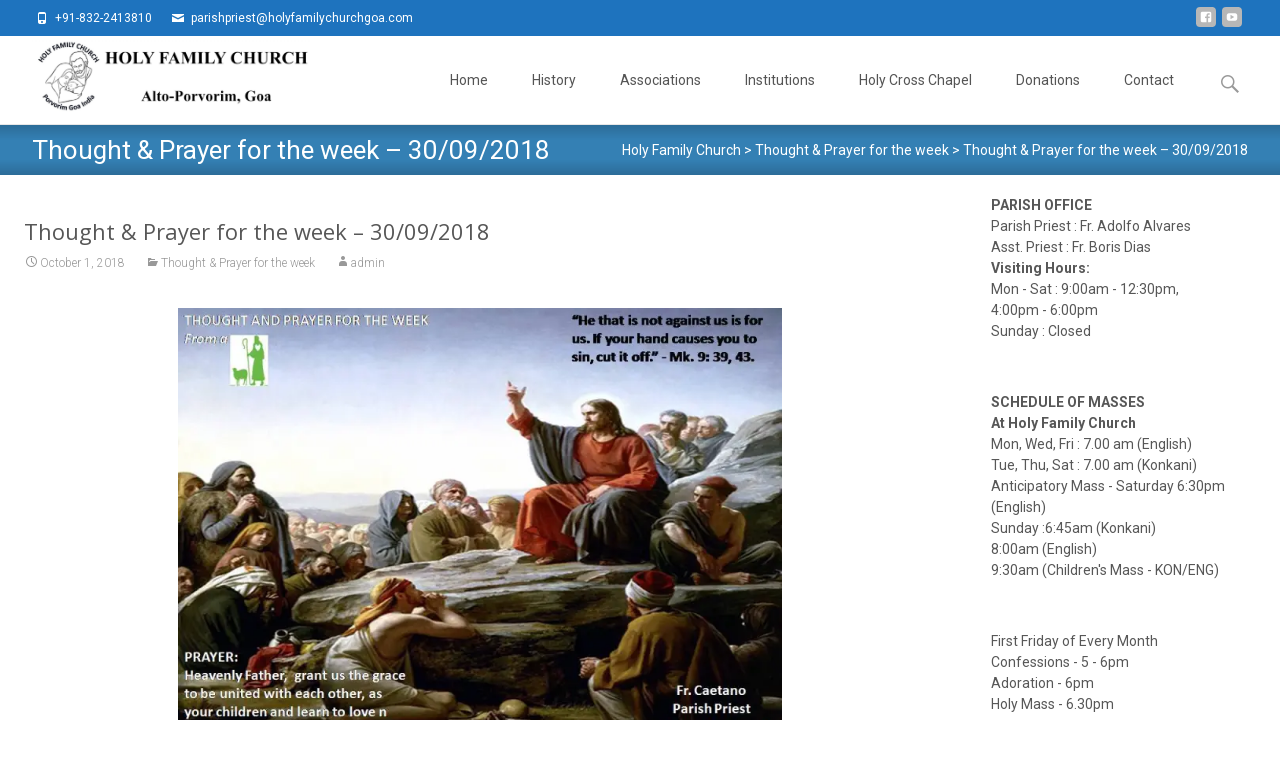

--- FILE ---
content_type: text/html; charset=UTF-8
request_url: https://www.holyfamilychurchgoa.com/thought-prayer-for-the-week-30-09-2018/
body_size: 14928
content:
<!DOCTYPE html>
<html lang="en-US">
<head>
	<meta charset="UTF-8">
	<meta name="viewport" content="width=device-width">
	 
	<link rel="profile" href="https://gmpg.org/xfn/11">
	<link rel="pingback" href="https://www.holyfamilychurchgoa.com/xmlrpc.php">
	<title>Thought &#038; Prayer for the week &#8211; 30/09/2018 &#8211; Holy Family Church</title>
<meta name='robots' content='max-image-preview:large' />
<link rel='dns-prefetch' href='//secure.gravatar.com' />
<link rel='dns-prefetch' href='//netdna.bootstrapcdn.com' />
<link rel='dns-prefetch' href='//fonts.googleapis.com' />
<link rel='dns-prefetch' href='//v0.wordpress.com' />
<link rel='dns-prefetch' href='//i0.wp.com' />
<link rel="alternate" type="application/rss+xml" title="Holy Family Church &raquo; Feed" href="https://www.holyfamilychurchgoa.com/feed/" />
<script type="text/javascript">
window._wpemojiSettings = {"baseUrl":"https:\/\/s.w.org\/images\/core\/emoji\/14.0.0\/72x72\/","ext":".png","svgUrl":"https:\/\/s.w.org\/images\/core\/emoji\/14.0.0\/svg\/","svgExt":".svg","source":{"concatemoji":"https:\/\/www.holyfamilychurchgoa.com\/wp-includes\/js\/wp-emoji-release.min.js?ver=6.1.9"}};
/*! This file is auto-generated */
!function(e,a,t){var n,r,o,i=a.createElement("canvas"),p=i.getContext&&i.getContext("2d");function s(e,t){var a=String.fromCharCode,e=(p.clearRect(0,0,i.width,i.height),p.fillText(a.apply(this,e),0,0),i.toDataURL());return p.clearRect(0,0,i.width,i.height),p.fillText(a.apply(this,t),0,0),e===i.toDataURL()}function c(e){var t=a.createElement("script");t.src=e,t.defer=t.type="text/javascript",a.getElementsByTagName("head")[0].appendChild(t)}for(o=Array("flag","emoji"),t.supports={everything:!0,everythingExceptFlag:!0},r=0;r<o.length;r++)t.supports[o[r]]=function(e){if(p&&p.fillText)switch(p.textBaseline="top",p.font="600 32px Arial",e){case"flag":return s([127987,65039,8205,9895,65039],[127987,65039,8203,9895,65039])?!1:!s([55356,56826,55356,56819],[55356,56826,8203,55356,56819])&&!s([55356,57332,56128,56423,56128,56418,56128,56421,56128,56430,56128,56423,56128,56447],[55356,57332,8203,56128,56423,8203,56128,56418,8203,56128,56421,8203,56128,56430,8203,56128,56423,8203,56128,56447]);case"emoji":return!s([129777,127995,8205,129778,127999],[129777,127995,8203,129778,127999])}return!1}(o[r]),t.supports.everything=t.supports.everything&&t.supports[o[r]],"flag"!==o[r]&&(t.supports.everythingExceptFlag=t.supports.everythingExceptFlag&&t.supports[o[r]]);t.supports.everythingExceptFlag=t.supports.everythingExceptFlag&&!t.supports.flag,t.DOMReady=!1,t.readyCallback=function(){t.DOMReady=!0},t.supports.everything||(n=function(){t.readyCallback()},a.addEventListener?(a.addEventListener("DOMContentLoaded",n,!1),e.addEventListener("load",n,!1)):(e.attachEvent("onload",n),a.attachEvent("onreadystatechange",function(){"complete"===a.readyState&&t.readyCallback()})),(e=t.source||{}).concatemoji?c(e.concatemoji):e.wpemoji&&e.twemoji&&(c(e.twemoji),c(e.wpemoji)))}(window,document,window._wpemojiSettings);
</script>
<style type="text/css">
img.wp-smiley,
img.emoji {
	display: inline !important;
	border: none !important;
	box-shadow: none !important;
	height: 1em !important;
	width: 1em !important;
	margin: 0 0.07em !important;
	vertical-align: -0.1em !important;
	background: none !important;
	padding: 0 !important;
}
</style>
	<link rel='stylesheet' id='wp-block-library-css' href='https://www.holyfamilychurchgoa.com/wp-includes/css/dist/block-library/style.min.css?ver=6.1.9' type='text/css' media='all' />
<style id='wp-block-library-inline-css' type='text/css'>
.has-text-align-justify{text-align:justify;}
</style>
<style id='wp-block-library-theme-inline-css' type='text/css'>
.wp-block-audio figcaption{color:#555;font-size:13px;text-align:center}.is-dark-theme .wp-block-audio figcaption{color:hsla(0,0%,100%,.65)}.wp-block-audio{margin:0 0 1em}.wp-block-code{border:1px solid #ccc;border-radius:4px;font-family:Menlo,Consolas,monaco,monospace;padding:.8em 1em}.wp-block-embed figcaption{color:#555;font-size:13px;text-align:center}.is-dark-theme .wp-block-embed figcaption{color:hsla(0,0%,100%,.65)}.wp-block-embed{margin:0 0 1em}.blocks-gallery-caption{color:#555;font-size:13px;text-align:center}.is-dark-theme .blocks-gallery-caption{color:hsla(0,0%,100%,.65)}.wp-block-image figcaption{color:#555;font-size:13px;text-align:center}.is-dark-theme .wp-block-image figcaption{color:hsla(0,0%,100%,.65)}.wp-block-image{margin:0 0 1em}.wp-block-pullquote{border-top:4px solid;border-bottom:4px solid;margin-bottom:1.75em;color:currentColor}.wp-block-pullquote__citation,.wp-block-pullquote cite,.wp-block-pullquote footer{color:currentColor;text-transform:uppercase;font-size:.8125em;font-style:normal}.wp-block-quote{border-left:.25em solid;margin:0 0 1.75em;padding-left:1em}.wp-block-quote cite,.wp-block-quote footer{color:currentColor;font-size:.8125em;position:relative;font-style:normal}.wp-block-quote.has-text-align-right{border-left:none;border-right:.25em solid;padding-left:0;padding-right:1em}.wp-block-quote.has-text-align-center{border:none;padding-left:0}.wp-block-quote.is-large,.wp-block-quote.is-style-large,.wp-block-quote.is-style-plain{border:none}.wp-block-search .wp-block-search__label{font-weight:700}.wp-block-search__button{border:1px solid #ccc;padding:.375em .625em}:where(.wp-block-group.has-background){padding:1.25em 2.375em}.wp-block-separator.has-css-opacity{opacity:.4}.wp-block-separator{border:none;border-bottom:2px solid;margin-left:auto;margin-right:auto}.wp-block-separator.has-alpha-channel-opacity{opacity:1}.wp-block-separator:not(.is-style-wide):not(.is-style-dots){width:100px}.wp-block-separator.has-background:not(.is-style-dots){border-bottom:none;height:1px}.wp-block-separator.has-background:not(.is-style-wide):not(.is-style-dots){height:2px}.wp-block-table{margin:"0 0 1em 0"}.wp-block-table thead{border-bottom:3px solid}.wp-block-table tfoot{border-top:3px solid}.wp-block-table td,.wp-block-table th{word-break:normal}.wp-block-table figcaption{color:#555;font-size:13px;text-align:center}.is-dark-theme .wp-block-table figcaption{color:hsla(0,0%,100%,.65)}.wp-block-video figcaption{color:#555;font-size:13px;text-align:center}.is-dark-theme .wp-block-video figcaption{color:hsla(0,0%,100%,.65)}.wp-block-video{margin:0 0 1em}.wp-block-template-part.has-background{padding:1.25em 2.375em;margin-top:0;margin-bottom:0}
</style>
<link rel='stylesheet' id='mediaelement-css' href='https://www.holyfamilychurchgoa.com/wp-includes/js/mediaelement/mediaelementplayer-legacy.min.css?ver=4.2.17' type='text/css' media='all' />
<link rel='stylesheet' id='wp-mediaelement-css' href='https://www.holyfamilychurchgoa.com/wp-includes/js/mediaelement/wp-mediaelement.min.css?ver=6.1.9' type='text/css' media='all' />
<link rel='stylesheet' id='classic-theme-styles-css' href='https://www.holyfamilychurchgoa.com/wp-includes/css/classic-themes.min.css?ver=1' type='text/css' media='all' />
<style id='global-styles-inline-css' type='text/css'>
body{--wp--preset--color--black: #000000;--wp--preset--color--cyan-bluish-gray: #abb8c3;--wp--preset--color--white: #ffffff;--wp--preset--color--pale-pink: #f78da7;--wp--preset--color--vivid-red: #cf2e2e;--wp--preset--color--luminous-vivid-orange: #ff6900;--wp--preset--color--luminous-vivid-amber: #fcb900;--wp--preset--color--light-green-cyan: #7bdcb5;--wp--preset--color--vivid-green-cyan: #00d084;--wp--preset--color--pale-cyan-blue: #8ed1fc;--wp--preset--color--vivid-cyan-blue: #0693e3;--wp--preset--color--vivid-purple: #9b51e0;--wp--preset--gradient--vivid-cyan-blue-to-vivid-purple: linear-gradient(135deg,rgba(6,147,227,1) 0%,rgb(155,81,224) 100%);--wp--preset--gradient--light-green-cyan-to-vivid-green-cyan: linear-gradient(135deg,rgb(122,220,180) 0%,rgb(0,208,130) 100%);--wp--preset--gradient--luminous-vivid-amber-to-luminous-vivid-orange: linear-gradient(135deg,rgba(252,185,0,1) 0%,rgba(255,105,0,1) 100%);--wp--preset--gradient--luminous-vivid-orange-to-vivid-red: linear-gradient(135deg,rgba(255,105,0,1) 0%,rgb(207,46,46) 100%);--wp--preset--gradient--very-light-gray-to-cyan-bluish-gray: linear-gradient(135deg,rgb(238,238,238) 0%,rgb(169,184,195) 100%);--wp--preset--gradient--cool-to-warm-spectrum: linear-gradient(135deg,rgb(74,234,220) 0%,rgb(151,120,209) 20%,rgb(207,42,186) 40%,rgb(238,44,130) 60%,rgb(251,105,98) 80%,rgb(254,248,76) 100%);--wp--preset--gradient--blush-light-purple: linear-gradient(135deg,rgb(255,206,236) 0%,rgb(152,150,240) 100%);--wp--preset--gradient--blush-bordeaux: linear-gradient(135deg,rgb(254,205,165) 0%,rgb(254,45,45) 50%,rgb(107,0,62) 100%);--wp--preset--gradient--luminous-dusk: linear-gradient(135deg,rgb(255,203,112) 0%,rgb(199,81,192) 50%,rgb(65,88,208) 100%);--wp--preset--gradient--pale-ocean: linear-gradient(135deg,rgb(255,245,203) 0%,rgb(182,227,212) 50%,rgb(51,167,181) 100%);--wp--preset--gradient--electric-grass: linear-gradient(135deg,rgb(202,248,128) 0%,rgb(113,206,126) 100%);--wp--preset--gradient--midnight: linear-gradient(135deg,rgb(2,3,129) 0%,rgb(40,116,252) 100%);--wp--preset--duotone--dark-grayscale: url('#wp-duotone-dark-grayscale');--wp--preset--duotone--grayscale: url('#wp-duotone-grayscale');--wp--preset--duotone--purple-yellow: url('#wp-duotone-purple-yellow');--wp--preset--duotone--blue-red: url('#wp-duotone-blue-red');--wp--preset--duotone--midnight: url('#wp-duotone-midnight');--wp--preset--duotone--magenta-yellow: url('#wp-duotone-magenta-yellow');--wp--preset--duotone--purple-green: url('#wp-duotone-purple-green');--wp--preset--duotone--blue-orange: url('#wp-duotone-blue-orange');--wp--preset--font-size--small: 13px;--wp--preset--font-size--medium: 20px;--wp--preset--font-size--large: 36px;--wp--preset--font-size--x-large: 42px;--wp--preset--spacing--20: 0.44rem;--wp--preset--spacing--30: 0.67rem;--wp--preset--spacing--40: 1rem;--wp--preset--spacing--50: 1.5rem;--wp--preset--spacing--60: 2.25rem;--wp--preset--spacing--70: 3.38rem;--wp--preset--spacing--80: 5.06rem;}:where(.is-layout-flex){gap: 0.5em;}body .is-layout-flow > .alignleft{float: left;margin-inline-start: 0;margin-inline-end: 2em;}body .is-layout-flow > .alignright{float: right;margin-inline-start: 2em;margin-inline-end: 0;}body .is-layout-flow > .aligncenter{margin-left: auto !important;margin-right: auto !important;}body .is-layout-constrained > .alignleft{float: left;margin-inline-start: 0;margin-inline-end: 2em;}body .is-layout-constrained > .alignright{float: right;margin-inline-start: 2em;margin-inline-end: 0;}body .is-layout-constrained > .aligncenter{margin-left: auto !important;margin-right: auto !important;}body .is-layout-constrained > :where(:not(.alignleft):not(.alignright):not(.alignfull)){max-width: var(--wp--style--global--content-size);margin-left: auto !important;margin-right: auto !important;}body .is-layout-constrained > .alignwide{max-width: var(--wp--style--global--wide-size);}body .is-layout-flex{display: flex;}body .is-layout-flex{flex-wrap: wrap;align-items: center;}body .is-layout-flex > *{margin: 0;}:where(.wp-block-columns.is-layout-flex){gap: 2em;}.has-black-color{color: var(--wp--preset--color--black) !important;}.has-cyan-bluish-gray-color{color: var(--wp--preset--color--cyan-bluish-gray) !important;}.has-white-color{color: var(--wp--preset--color--white) !important;}.has-pale-pink-color{color: var(--wp--preset--color--pale-pink) !important;}.has-vivid-red-color{color: var(--wp--preset--color--vivid-red) !important;}.has-luminous-vivid-orange-color{color: var(--wp--preset--color--luminous-vivid-orange) !important;}.has-luminous-vivid-amber-color{color: var(--wp--preset--color--luminous-vivid-amber) !important;}.has-light-green-cyan-color{color: var(--wp--preset--color--light-green-cyan) !important;}.has-vivid-green-cyan-color{color: var(--wp--preset--color--vivid-green-cyan) !important;}.has-pale-cyan-blue-color{color: var(--wp--preset--color--pale-cyan-blue) !important;}.has-vivid-cyan-blue-color{color: var(--wp--preset--color--vivid-cyan-blue) !important;}.has-vivid-purple-color{color: var(--wp--preset--color--vivid-purple) !important;}.has-black-background-color{background-color: var(--wp--preset--color--black) !important;}.has-cyan-bluish-gray-background-color{background-color: var(--wp--preset--color--cyan-bluish-gray) !important;}.has-white-background-color{background-color: var(--wp--preset--color--white) !important;}.has-pale-pink-background-color{background-color: var(--wp--preset--color--pale-pink) !important;}.has-vivid-red-background-color{background-color: var(--wp--preset--color--vivid-red) !important;}.has-luminous-vivid-orange-background-color{background-color: var(--wp--preset--color--luminous-vivid-orange) !important;}.has-luminous-vivid-amber-background-color{background-color: var(--wp--preset--color--luminous-vivid-amber) !important;}.has-light-green-cyan-background-color{background-color: var(--wp--preset--color--light-green-cyan) !important;}.has-vivid-green-cyan-background-color{background-color: var(--wp--preset--color--vivid-green-cyan) !important;}.has-pale-cyan-blue-background-color{background-color: var(--wp--preset--color--pale-cyan-blue) !important;}.has-vivid-cyan-blue-background-color{background-color: var(--wp--preset--color--vivid-cyan-blue) !important;}.has-vivid-purple-background-color{background-color: var(--wp--preset--color--vivid-purple) !important;}.has-black-border-color{border-color: var(--wp--preset--color--black) !important;}.has-cyan-bluish-gray-border-color{border-color: var(--wp--preset--color--cyan-bluish-gray) !important;}.has-white-border-color{border-color: var(--wp--preset--color--white) !important;}.has-pale-pink-border-color{border-color: var(--wp--preset--color--pale-pink) !important;}.has-vivid-red-border-color{border-color: var(--wp--preset--color--vivid-red) !important;}.has-luminous-vivid-orange-border-color{border-color: var(--wp--preset--color--luminous-vivid-orange) !important;}.has-luminous-vivid-amber-border-color{border-color: var(--wp--preset--color--luminous-vivid-amber) !important;}.has-light-green-cyan-border-color{border-color: var(--wp--preset--color--light-green-cyan) !important;}.has-vivid-green-cyan-border-color{border-color: var(--wp--preset--color--vivid-green-cyan) !important;}.has-pale-cyan-blue-border-color{border-color: var(--wp--preset--color--pale-cyan-blue) !important;}.has-vivid-cyan-blue-border-color{border-color: var(--wp--preset--color--vivid-cyan-blue) !important;}.has-vivid-purple-border-color{border-color: var(--wp--preset--color--vivid-purple) !important;}.has-vivid-cyan-blue-to-vivid-purple-gradient-background{background: var(--wp--preset--gradient--vivid-cyan-blue-to-vivid-purple) !important;}.has-light-green-cyan-to-vivid-green-cyan-gradient-background{background: var(--wp--preset--gradient--light-green-cyan-to-vivid-green-cyan) !important;}.has-luminous-vivid-amber-to-luminous-vivid-orange-gradient-background{background: var(--wp--preset--gradient--luminous-vivid-amber-to-luminous-vivid-orange) !important;}.has-luminous-vivid-orange-to-vivid-red-gradient-background{background: var(--wp--preset--gradient--luminous-vivid-orange-to-vivid-red) !important;}.has-very-light-gray-to-cyan-bluish-gray-gradient-background{background: var(--wp--preset--gradient--very-light-gray-to-cyan-bluish-gray) !important;}.has-cool-to-warm-spectrum-gradient-background{background: var(--wp--preset--gradient--cool-to-warm-spectrum) !important;}.has-blush-light-purple-gradient-background{background: var(--wp--preset--gradient--blush-light-purple) !important;}.has-blush-bordeaux-gradient-background{background: var(--wp--preset--gradient--blush-bordeaux) !important;}.has-luminous-dusk-gradient-background{background: var(--wp--preset--gradient--luminous-dusk) !important;}.has-pale-ocean-gradient-background{background: var(--wp--preset--gradient--pale-ocean) !important;}.has-electric-grass-gradient-background{background: var(--wp--preset--gradient--electric-grass) !important;}.has-midnight-gradient-background{background: var(--wp--preset--gradient--midnight) !important;}.has-small-font-size{font-size: var(--wp--preset--font-size--small) !important;}.has-medium-font-size{font-size: var(--wp--preset--font-size--medium) !important;}.has-large-font-size{font-size: var(--wp--preset--font-size--large) !important;}.has-x-large-font-size{font-size: var(--wp--preset--font-size--x-large) !important;}
.wp-block-navigation a:where(:not(.wp-element-button)){color: inherit;}
:where(.wp-block-columns.is-layout-flex){gap: 2em;}
.wp-block-pullquote{font-size: 1.5em;line-height: 1.6;}
</style>
<link rel='stylesheet' id='font-awesome-css' href='//netdna.bootstrapcdn.com/font-awesome/4.1.0/css/font-awesome.min.css?ver=4.1.0' type='text/css' media='all' />
<link rel='stylesheet' id='owl-carousel-css' href='https://www.holyfamilychurchgoa.com/wp-content/plugins/templatesnext-toolkit/css/owl.carousel.css?ver=2.2.1' type='text/css' media='all' />
<link rel='stylesheet' id='owl-carousel-transitions-css' href='https://www.holyfamilychurchgoa.com/wp-content/plugins/templatesnext-toolkit/css/owl.transitions.css?ver=1.3.2' type='text/css' media='all' />
<link rel='stylesheet' id='colorbox-css' href='https://www.holyfamilychurchgoa.com/wp-content/plugins/templatesnext-toolkit/css/colorbox.css?ver=1.5.14' type='text/css' media='all' />
<link rel='stylesheet' id='animate-css' href='https://www.holyfamilychurchgoa.com/wp-content/plugins/templatesnext-toolkit/css/animate.css?ver=3.5.1' type='text/css' media='all' />
<link rel='stylesheet' id='tx-style-css' href='https://www.holyfamilychurchgoa.com/wp-content/plugins/templatesnext-toolkit/css/tx-style.css?ver=1.01' type='text/css' media='all' />
<link rel='stylesheet' id='itransform-fonts-css' href='//fonts.googleapis.com/css?family=Open+Sans%3A300%2C400%2C700%2C300italic%2C400italic%2C700italic%7CRoboto%3A300%2C400%2C700&#038;subset=latin%2Clatin-ext' type='text/css' media='all' />
<link rel='stylesheet' id='genericons-css' href='https://www.holyfamilychurchgoa.com/wp-content/plugins/jetpack/_inc/genericons/genericons/genericons.css?ver=3.1' type='text/css' media='all' />
<link rel='stylesheet' id='side-menu-css' href='https://www.holyfamilychurchgoa.com/wp-content/themes/i-transform/css/jquery.sidr.dark.css?ver=2015-01-12' type='text/css' media='all' />
<link rel='stylesheet' id='itrans-slider-css' href='https://www.holyfamilychurchgoa.com/wp-content/themes/i-transform/css/itrans-slider.css?ver=2015-01-12' type='text/css' media='all' />
<link rel='stylesheet' id='itransform-style-css' href='https://www.holyfamilychurchgoa.com/wp-content/themes/i-transform/style.css?ver=2016-09-26' type='text/css' media='all' />
<!--[if lt IE 9]>
<link rel='stylesheet' id='itransform-ie-css' href='https://www.holyfamilychurchgoa.com/wp-content/themes/i-transform/css/ie.css?ver=2016-07-18' type='text/css' media='all' />
<![endif]-->
<link rel='stylesheet' id='itrans-extra-stylesheet-css' href='https://www.holyfamilychurchgoa.com/wp-content/themes/i-transform/css/extra-style.css?ver=2016-03-11' type='text/css' media='all' />
<!-- Inline jetpack_facebook_likebox -->
<style id='jetpack_facebook_likebox-inline-css' type='text/css'>
.widget_facebook_likebox {
	overflow: hidden;
}

</style>
<link rel='stylesheet' id='social-logos-css' href='https://www.holyfamilychurchgoa.com/wp-content/plugins/jetpack/_inc/social-logos/social-logos.min.css?ver=11.6.2' type='text/css' media='all' />
<link rel='stylesheet' id='jetpack_css-css' href='https://www.holyfamilychurchgoa.com/wp-content/plugins/jetpack/css/jetpack.css?ver=11.6.2' type='text/css' media='all' />
<!--n2css--><script type='text/javascript' id='jetpack_related-posts-js-extra'>
/* <![CDATA[ */
var related_posts_js_options = {"post_heading":"h4"};
/* ]]> */
</script>
<script type='text/javascript' src='https://www.holyfamilychurchgoa.com/wp-content/plugins/jetpack/_inc/build/related-posts/related-posts.min.js?ver=20211209' id='jetpack_related-posts-js'></script>
<script type='text/javascript' src='https://www.holyfamilychurchgoa.com/wp-includes/js/jquery/jquery.min.js?ver=3.6.1' id='jquery-core-js'></script>
<script type='text/javascript' src='https://www.holyfamilychurchgoa.com/wp-includes/js/jquery/jquery-migrate.min.js?ver=3.3.2' id='jquery-migrate-js'></script>
<link rel="https://api.w.org/" href="https://www.holyfamilychurchgoa.com/wp-json/" /><link rel="alternate" type="application/json" href="https://www.holyfamilychurchgoa.com/wp-json/wp/v2/posts/897" /><link rel="EditURI" type="application/rsd+xml" title="RSD" href="https://www.holyfamilychurchgoa.com/xmlrpc.php?rsd" />
<link rel="wlwmanifest" type="application/wlwmanifest+xml" href="https://www.holyfamilychurchgoa.com/wp-includes/wlwmanifest.xml" />
<meta name="generator" content="WordPress 6.1.9" />
<link rel="canonical" href="https://www.holyfamilychurchgoa.com/thought-prayer-for-the-week-30-09-2018/" />
<link rel='shortlink' href='https://wp.me/p6w2mR-et' />
<link rel="alternate" type="application/json+oembed" href="https://www.holyfamilychurchgoa.com/wp-json/oembed/1.0/embed?url=https%3A%2F%2Fwww.holyfamilychurchgoa.com%2Fthought-prayer-for-the-week-30-09-2018%2F" />
<link rel="alternate" type="text/xml+oembed" href="https://www.holyfamilychurchgoa.com/wp-json/oembed/1.0/embed?url=https%3A%2F%2Fwww.holyfamilychurchgoa.com%2Fthought-prayer-for-the-week-30-09-2018%2F&#038;format=xml" />
	<style>img#wpstats{display:none}</style>
		<style type="text/css" id="custom-style">
a { color: #3787be;}a:visited { color: #3787be;}input:focus, textarea:focus {border: 1px solid #3787be;}button,input[type="submit"],input[type="button"],input[type="reset"] {background: #3787be; }.nav-container .current_page_item > a > span,.nav-container .current_page_ancestor > a > span,.nav-container .current-menu-item > a span,.nav-container .current-menu-ancestor > a > span,.nav-container li a:hover span {	background-color: #3787be; /* variable color */}.nav-container li:hover > a,.nav-container li a:hover {	color: #3787be;}.nav-container .sub-menu,.nav-container .children {	border: 1px solid #e7e7e7;	border-top: 2px solid #3787be; /* variable color */}.ibanner {	background-color: #3787be;}.ibanner,.tx-folio-img .folio-links .folio-linkico, .tx-folio-img .folio-links .folio-zoomico {	background-color: #3787be;}.da-dots span.da-dots-current { background-color: #3787be;}div#ft-post div.entry-thumbnail:hover > div.comments-link { background-color: #3787be;}.entry-header h1.entry-title a:hover { color: #3787be; }.entry-header > div.entry-meta a:hover { color: #3787be; }.featured-area div.entry-summary > p > a.moretag:hover {	background-color: #3787be;}.site-content .post div.meta-img div.entry-thumbnail img {	border-top: 2px solid #3787be;}.site-content div.entry-thumbnail .stickyonimg,.site-content div.entry-thumbnail .dateonimg {	background-color: #3787be;}.site-content div.entry-nothumb .stickyonimg,.site-content div.entry-nothumb .dateonimg {	background-color: #3787be;}.entry-meta a {	color: #3787be;}.entry-content a,.comment-content a {	color: #3787be;}.format-status .entry-content .page-links a,.format-gallery .entry-content .page-links a,.format-chat .entry-content .page-links a,.format-quote .entry-content .page-links a,.page-links a {	background: #3787be;	border: 1px solid #3787be;	color: #ffffff;}.format-gallery .entry-content .page-links a:hover,.format-audio .entry-content .page-links a:hover,.format-status .entry-content .page-links a:hover,.format-video .entry-content .page-links a:hover,.format-chat .entry-content .page-links a:hover,.format-quote .entry-content .page-links a:hover,.page-links a:hover {	color: #3787be;}.iheader {background-color: #3787be;}.iheader.front { background-color: #3787be;}.navigation a { color: #3787be;}.paging-navigation div.navigation > ul > li a:hover,.paging-navigation div.navigation > ul > li.active > a {	color: #3787be;	border-color: #3787be;}.comment-author .fn,.comment-author .url,.comment-reply-link,.comment-reply-login {	color: #3787be;}.comment-body a,.comment-meta,.comment-meta a {	color: #3787be;}.widget a:hover {	color: #3787be;}.widget_calendar a:hover {	background-color: #3787be;	color: #ffffff;	}.widget_calendar td#next a:hover,.widget_calendar td#prev a:hover {	background-color: #3787be;	color: #ffffff;	}.site-footer div.widget-area .widget a:hover {	color: #3787be;}.site-main div.widget-area .widget_calendar a:hover,.site-footer div.widget-area .widget_calendar a:hover {	background-color: #3787be;	color: #ffffff;	}.da-dots > span > span {background-color: #3787be;}.widget a:visited,.entry-header h1.entry-title a:visited {	color: #474747;}.widget a:hover,.entry-header h1.entry-title a:hover {	color: #3787be;}.error404 .page-title:before,.entry-content a, .comment-content a {	color: #3787be;}.format-status {	background-color: #3787be;}.content-area .tx-service .tx-service-icon span {	color: #3787be;	border-color:  #3787be;}.content-area .tx-service:hover .tx-service-icon span {	background-color: #3787be;}.content-area .tx-service .tx-service-icon span i {	color: #3787be;	}.content-area .tx-service:hover .tx-service-icon span i {	color: #FFFFFF;	}.post .post-mainpart .entry-summary a.moretag {color: #FFFFFF; background-color: #3787be;}</style>

<!-- Jetpack Open Graph Tags -->
<meta property="og:type" content="article" />
<meta property="og:title" content="Thought &#038; Prayer for the week &#8211; 30/09/2018" />
<meta property="og:url" content="https://www.holyfamilychurchgoa.com/thought-prayer-for-the-week-30-09-2018/" />
<meta property="og:description" content="Visit the post for more." />
<meta property="article:published_time" content="2018-10-01T07:27:55+00:00" />
<meta property="article:modified_time" content="2018-10-01T07:27:55+00:00" />
<meta property="og:site_name" content="Holy Family Church" />
<meta property="og:image" content="https://www.holyfamilychurchgoa.com/wp-content/uploads/2018/10/WhatsApp-Image-2018-09-30-at-14.06.20.jpeg" />
<meta property="og:image:secure_url" content="https://i0.wp.com/www.holyfamilychurchgoa.com/wp-content/uploads/2018/10/WhatsApp-Image-2018-09-30-at-14.06.20.jpeg" />
<meta property="og:image:width" content="960" />
<meta property="og:image:height" content="720" />
<meta property="og:image:alt" content="Thought &amp; Prayer for the week" />
<meta property="og:locale" content="en_US" />
<meta name="twitter:text:title" content="Thought &#038; Prayer for the week &#8211; 30/09/2018" />
<meta name="twitter:image" content="https://www.holyfamilychurchgoa.com/wp-content/uploads/2018/10/WhatsApp-Image-2018-09-30-at-14.06.20.jpeg?w=640" />
<meta name="twitter:image:alt" content="Thought &amp; Prayer for the week" />
<meta name="twitter:card" content="summary_large_image" />
<meta name="twitter:description" content="Visit the post for more." />

<!-- End Jetpack Open Graph Tags -->
<link rel="icon" href="https://i0.wp.com/www.holyfamilychurchgoa.com/wp-content/uploads/2023/01/cropped-HFC-favicon.jpg?fit=32%2C32&#038;ssl=1" sizes="32x32" />
<link rel="icon" href="https://i0.wp.com/www.holyfamilychurchgoa.com/wp-content/uploads/2023/01/cropped-HFC-favicon.jpg?fit=192%2C192&#038;ssl=1" sizes="192x192" />
<link rel="apple-touch-icon" href="https://i0.wp.com/www.holyfamilychurchgoa.com/wp-content/uploads/2023/01/cropped-HFC-favicon.jpg?fit=180%2C180&#038;ssl=1" />
<meta name="msapplication-TileImage" content="https://i0.wp.com/www.holyfamilychurchgoa.com/wp-content/uploads/2023/01/cropped-HFC-favicon.jpg?fit=270%2C270&#038;ssl=1" />
<style type="text/css" id="wp-custom-css">.iheader{	height:50px; }
.iheader .breadcrumb{ line-height:50px;}
.titlebar h1{
	line-height: 50px; }

.utilitybar {
    background-color: #1e73be;
    color: #FFFFFF;
    border-bottom: 1px solid #1e73be;
}

.utilitybar .ubarinnerwrap .topbarico i {
    color: #FFFFFF;
}
div.topphone {color: #FFFFFF; }

i.topbarico.genericon.genericon-phone::before{color: #FFFFFF; }
i.topbarico.genericon.genericon-mail::before{color: #FFFFFF; }</style><style id="kirki-inline-styles">body{background:rgba(255,255,255, 1);background-color:rgba(255,255,255, 1);background-repeat:repeat;background-position:center center;background-attachment:scroll;-webkit-background-size:cover;-moz-background-size:cover;-ms-background-size:cover;-o-background-size:cover;background-size:cover;}.site .ibanner, .site .da-dots span.da-dots-current{background-repeat:repeat;background-position:center center;background-attachment:scroll;-webkit-background-size:cover;-moz-background-size:cover;-ms-background-size:cover;-o-background-size:cover;background-size:cover;}</style></head>

<body class="post-template-default single single-post postid-897 single-format-standard onecol-blog sidebar">
	<svg xmlns="http://www.w3.org/2000/svg" viewBox="0 0 0 0" width="0" height="0" focusable="false" role="none" style="visibility: hidden; position: absolute; left: -9999px; overflow: hidden;" ><defs><filter id="wp-duotone-dark-grayscale"><feColorMatrix color-interpolation-filters="sRGB" type="matrix" values=" .299 .587 .114 0 0 .299 .587 .114 0 0 .299 .587 .114 0 0 .299 .587 .114 0 0 " /><feComponentTransfer color-interpolation-filters="sRGB" ><feFuncR type="table" tableValues="0 0.49803921568627" /><feFuncG type="table" tableValues="0 0.49803921568627" /><feFuncB type="table" tableValues="0 0.49803921568627" /><feFuncA type="table" tableValues="1 1" /></feComponentTransfer><feComposite in2="SourceGraphic" operator="in" /></filter></defs></svg><svg xmlns="http://www.w3.org/2000/svg" viewBox="0 0 0 0" width="0" height="0" focusable="false" role="none" style="visibility: hidden; position: absolute; left: -9999px; overflow: hidden;" ><defs><filter id="wp-duotone-grayscale"><feColorMatrix color-interpolation-filters="sRGB" type="matrix" values=" .299 .587 .114 0 0 .299 .587 .114 0 0 .299 .587 .114 0 0 .299 .587 .114 0 0 " /><feComponentTransfer color-interpolation-filters="sRGB" ><feFuncR type="table" tableValues="0 1" /><feFuncG type="table" tableValues="0 1" /><feFuncB type="table" tableValues="0 1" /><feFuncA type="table" tableValues="1 1" /></feComponentTransfer><feComposite in2="SourceGraphic" operator="in" /></filter></defs></svg><svg xmlns="http://www.w3.org/2000/svg" viewBox="0 0 0 0" width="0" height="0" focusable="false" role="none" style="visibility: hidden; position: absolute; left: -9999px; overflow: hidden;" ><defs><filter id="wp-duotone-purple-yellow"><feColorMatrix color-interpolation-filters="sRGB" type="matrix" values=" .299 .587 .114 0 0 .299 .587 .114 0 0 .299 .587 .114 0 0 .299 .587 .114 0 0 " /><feComponentTransfer color-interpolation-filters="sRGB" ><feFuncR type="table" tableValues="0.54901960784314 0.98823529411765" /><feFuncG type="table" tableValues="0 1" /><feFuncB type="table" tableValues="0.71764705882353 0.25490196078431" /><feFuncA type="table" tableValues="1 1" /></feComponentTransfer><feComposite in2="SourceGraphic" operator="in" /></filter></defs></svg><svg xmlns="http://www.w3.org/2000/svg" viewBox="0 0 0 0" width="0" height="0" focusable="false" role="none" style="visibility: hidden; position: absolute; left: -9999px; overflow: hidden;" ><defs><filter id="wp-duotone-blue-red"><feColorMatrix color-interpolation-filters="sRGB" type="matrix" values=" .299 .587 .114 0 0 .299 .587 .114 0 0 .299 .587 .114 0 0 .299 .587 .114 0 0 " /><feComponentTransfer color-interpolation-filters="sRGB" ><feFuncR type="table" tableValues="0 1" /><feFuncG type="table" tableValues="0 0.27843137254902" /><feFuncB type="table" tableValues="0.5921568627451 0.27843137254902" /><feFuncA type="table" tableValues="1 1" /></feComponentTransfer><feComposite in2="SourceGraphic" operator="in" /></filter></defs></svg><svg xmlns="http://www.w3.org/2000/svg" viewBox="0 0 0 0" width="0" height="0" focusable="false" role="none" style="visibility: hidden; position: absolute; left: -9999px; overflow: hidden;" ><defs><filter id="wp-duotone-midnight"><feColorMatrix color-interpolation-filters="sRGB" type="matrix" values=" .299 .587 .114 0 0 .299 .587 .114 0 0 .299 .587 .114 0 0 .299 .587 .114 0 0 " /><feComponentTransfer color-interpolation-filters="sRGB" ><feFuncR type="table" tableValues="0 0" /><feFuncG type="table" tableValues="0 0.64705882352941" /><feFuncB type="table" tableValues="0 1" /><feFuncA type="table" tableValues="1 1" /></feComponentTransfer><feComposite in2="SourceGraphic" operator="in" /></filter></defs></svg><svg xmlns="http://www.w3.org/2000/svg" viewBox="0 0 0 0" width="0" height="0" focusable="false" role="none" style="visibility: hidden; position: absolute; left: -9999px; overflow: hidden;" ><defs><filter id="wp-duotone-magenta-yellow"><feColorMatrix color-interpolation-filters="sRGB" type="matrix" values=" .299 .587 .114 0 0 .299 .587 .114 0 0 .299 .587 .114 0 0 .299 .587 .114 0 0 " /><feComponentTransfer color-interpolation-filters="sRGB" ><feFuncR type="table" tableValues="0.78039215686275 1" /><feFuncG type="table" tableValues="0 0.94901960784314" /><feFuncB type="table" tableValues="0.35294117647059 0.47058823529412" /><feFuncA type="table" tableValues="1 1" /></feComponentTransfer><feComposite in2="SourceGraphic" operator="in" /></filter></defs></svg><svg xmlns="http://www.w3.org/2000/svg" viewBox="0 0 0 0" width="0" height="0" focusable="false" role="none" style="visibility: hidden; position: absolute; left: -9999px; overflow: hidden;" ><defs><filter id="wp-duotone-purple-green"><feColorMatrix color-interpolation-filters="sRGB" type="matrix" values=" .299 .587 .114 0 0 .299 .587 .114 0 0 .299 .587 .114 0 0 .299 .587 .114 0 0 " /><feComponentTransfer color-interpolation-filters="sRGB" ><feFuncR type="table" tableValues="0.65098039215686 0.40392156862745" /><feFuncG type="table" tableValues="0 1" /><feFuncB type="table" tableValues="0.44705882352941 0.4" /><feFuncA type="table" tableValues="1 1" /></feComponentTransfer><feComposite in2="SourceGraphic" operator="in" /></filter></defs></svg><svg xmlns="http://www.w3.org/2000/svg" viewBox="0 0 0 0" width="0" height="0" focusable="false" role="none" style="visibility: hidden; position: absolute; left: -9999px; overflow: hidden;" ><defs><filter id="wp-duotone-blue-orange"><feColorMatrix color-interpolation-filters="sRGB" type="matrix" values=" .299 .587 .114 0 0 .299 .587 .114 0 0 .299 .587 .114 0 0 .299 .587 .114 0 0 " /><feComponentTransfer color-interpolation-filters="sRGB" ><feFuncR type="table" tableValues="0.098039215686275 1" /><feFuncG type="table" tableValues="0 0.66274509803922" /><feFuncB type="table" tableValues="0.84705882352941 0.41960784313725" /><feFuncA type="table" tableValues="1 1" /></feComponentTransfer><feComposite in2="SourceGraphic" operator="in" /></filter></defs></svg>	<div id="page" class="hfeed site">
    	
            	<div id="utilitybar" class="utilitybar">
        	<div class="ubarinnerwrap">
                <div class="socialicons">
                    <ul class="social"><li><a href="https://www.facebook.com/holyfamilychurchgoa" title="facebook" target="_blank"><i class="genericon socico genericon-facebook"></i></a></li><li><a href="https://www.youtube.com/c/HolyFamilyChurchPorvorimGoa/" title="youtube" target="_blank"><i class="genericon socico genericon-youtube"></i></a></li></ul>                </div>
                                <div class="topphone">
                    <i class="topbarico genericon genericon-phone"></i>
                                            +91-832-2413810                                    </div>
                                
                                <div class="topphone">
                    <i class="topbarico genericon genericon-mail"></i>
                                            parishpriest@holyfamilychurchgoa.com                                    </div>
                                
            </div> 
        </div>
                
                <div class="headerwrap">
            <header id="masthead" class="site-header" role="banner">
         		<div class="headerinnerwrap">
					                        <a class="home-link" href="https://www.holyfamilychurchgoa.com/" title="Holy Family Church" rel="home">
                            <span><img src="https://www.holyfamilychurchgoa.com/wp-content/uploads/2023/01/HFC-site-logo1-scaled.jpg" alt="Holy Family Church" /></span>
                        </a>
                    	
        
                    <div id="navbar" class="navbar">
                        <nav id="site-navigation" class="navigation main-navigation" role="navigation">
                            <h3 class="menu-toggle">Menu</h3>
                            <a class="screen-reader-text skip-link" href="#content" title="Skip to content">Skip to content</a>
                            <div class="nav-container"><ul id="menu-main" class="nav-menu"><li id="menu-item-246" class="menu-item menu-item-type-custom menu-item-object-custom menu-item-home menu-item-246"><a href="https://www.holyfamilychurchgoa.com">Home</a></li>
<li id="menu-item-40" class="menu-item menu-item-type-post_type menu-item-object-page menu-item-40"><a href="https://www.holyfamilychurchgoa.com/history/">History</a></li>
<li id="menu-item-41" class="menu-item menu-item-type-custom menu-item-object-custom menu-item-has-children menu-item-41"><a href="#">Associations</a>
<ul class="sub-menu">
	<li id="menu-item-35" class="menu-item menu-item-type-post_type menu-item-object-page menu-item-35"><a href="https://www.holyfamilychurchgoa.com/altar-servers-association/">Altar Servers</a></li>
	<li id="menu-item-37" class="menu-item menu-item-type-post_type menu-item-object-page menu-item-37"><a href="https://www.holyfamilychurchgoa.com/catechetical-association/">Catechetical Cell</a></li>
	<li id="menu-item-31" class="menu-item menu-item-type-post_type menu-item-object-page menu-item-31"><a href="https://www.holyfamilychurchgoa.com/charismatic-prayer-group/">Charismatic Prayer Group</a></li>
	<li id="menu-item-30" class="menu-item menu-item-type-post_type menu-item-object-page menu-item-30"><a href="https://www.holyfamilychurchgoa.com/christian-family-movement/">Christian Family Movement</a></li>
	<li id="menu-item-38" class="menu-item menu-item-type-post_type menu-item-object-page menu-item-38"><a href="https://www.holyfamilychurchgoa.com/church-cofre/">Church Cofre</a></li>
	<li id="menu-item-32" class="menu-item menu-item-type-post_type menu-item-object-page menu-item-32"><a href="https://www.holyfamilychurchgoa.com/couples-for-christ/">Missionary Families of Christ</a></li>
	<li id="menu-item-33" class="menu-item menu-item-type-post_type menu-item-object-page menu-item-33"><a href="https://www.holyfamilychurchgoa.com/eucharistic-ministry/">Eucharistic Ministry</a></li>
	<li id="menu-item-65" class="menu-item menu-item-type-post_type menu-item-object-page menu-item-65"><a href="https://www.holyfamilychurchgoa.com/parish-pastoral-council/">Parish Pastoral Council</a></li>
	<li id="menu-item-36" class="menu-item menu-item-type-post_type menu-item-object-page menu-item-36"><a href="https://www.holyfamilychurchgoa.com/parish-youth/">Parish Youth</a></li>
	<li id="menu-item-34" class="menu-item menu-item-type-post_type menu-item-object-page menu-item-34"><a href="https://www.holyfamilychurchgoa.com/legion-of-mary/">Legion of Mary</a></li>
	<li id="menu-item-29" class="menu-item menu-item-type-post_type menu-item-object-page menu-item-29"><a href="https://www.holyfamilychurchgoa.com/worldwide-marriage-encounter-engaged-encounter/">Worldwide Marriage &#038; Engaged Encounter</a></li>
</ul>
</li>
<li id="menu-item-66" class="menu-item menu-item-type-custom menu-item-object-custom menu-item-has-children menu-item-66"><a href="#">Institutions</a>
<ul class="sub-menu">
	<li id="menu-item-64" class="menu-item menu-item-type-post_type menu-item-object-page menu-item-64"><a href="https://www.holyfamilychurchgoa.com/clergy-home/">Clergy Home</a></li>
	<li id="menu-item-61" class="menu-item menu-item-type-post_type menu-item-object-page menu-item-61"><a href="https://www.holyfamilychurchgoa.com/goa-domestic-migrant-workers-forum/">Goa Domestic &#038; Migrant Workers Forum</a></li>
	<li id="menu-item-60" class="menu-item menu-item-type-post_type menu-item-object-page menu-item-60"><a href="https://www.holyfamilychurchgoa.com/jmj-hospital/">JMJ Hospital</a></li>
	<li id="menu-item-63" class="menu-item menu-item-type-post_type menu-item-object-page menu-item-63"><a href="https://www.holyfamilychurchgoa.com/pilar-fathers-generalate-deepti-sadan/">Pilar Fathers Generalate – Deepti Sadan</a></li>
	<li id="menu-item-62" class="menu-item menu-item-type-post_type menu-item-object-page menu-item-62"><a href="https://www.holyfamilychurchgoa.com/the-redemptorist-fathers/">The Redemptorist Fathers</a></li>
	<li id="menu-item-59" class="menu-item menu-item-type-post_type menu-item-object-page menu-item-59"><a href="https://www.holyfamilychurchgoa.com/thomas-stephens-konknni-kendra/">Thomas Stephens Konknni Kendra</a></li>
	<li id="menu-item-58" class="menu-item menu-item-type-post_type menu-item-object-page menu-item-58"><a href="https://www.holyfamilychurchgoa.com/xavier-center-of-historical-research/">Xavier Center of Historical Research</a></li>
</ul>
</li>
<li id="menu-item-39" class="menu-item menu-item-type-post_type menu-item-object-page menu-item-39"><a href="https://www.holyfamilychurchgoa.com/holy-cross-chapel/">Holy Cross Chapel</a></li>
<li id="menu-item-378" class="menu-item menu-item-type-post_type menu-item-object-page menu-item-378"><a href="https://www.holyfamilychurchgoa.com/charities/">Donations</a></li>
<li id="menu-item-158" class="menu-item menu-item-type-post_type menu-item-object-page menu-item-158"><a href="https://www.holyfamilychurchgoa.com/contact/">Contact</a></li>
</ul></div>							
                        </nav><!-- #site-navigation -->
                        <div class="topsearch">
                            <form role="search" method="get" class="search-form" action="https://www.holyfamilychurchgoa.com/">
				<label>
					<span class="screen-reader-text">Search for:</span>
					<input type="search" class="search-field" placeholder="Search &hellip;" value="" name="s" />
				</label>
				<input type="submit" class="search-submit" value="Search" />
			</form>                        </div>
                    </div><!-- #navbar -->
                    <div class="clear"></div>
                </div>
            </header><!-- #masthead -->
        </div>
        
                <!-- #Banner -->
        	
			<div class="iheader">
				<div class="titlebar">
             
					<h1 class="entry-title">Thought &#038; Prayer for the week &#8211; 30/09/2018</h1>                    
											<div class="breadcrumb">
					<!-- Breadcrumb NavXT 7.1.0 -->
<span property="itemListElement" typeof="ListItem"><a property="item" typeof="WebPage" title="Go to Holy Family Church." href="https://www.holyfamilychurchgoa.com" class="home" ><span property="name">Holy Family Church</span></a><meta property="position" content="1"></span> &gt; <span property="itemListElement" typeof="ListItem"><a property="item" typeof="WebPage" title="Go to the Thought &amp; Prayer for the week Category archives." href="https://www.holyfamilychurchgoa.com/category/thought-prayer-for-the-week/" class="taxonomy category" ><span property="name">Thought &amp; Prayer for the week</span></a><meta property="position" content="2"></span> &gt; <span property="itemListElement" typeof="ListItem"><span property="name" class="post post-post current-item">Thought &#038; Prayer for the week &#8211; 30/09/2018</span><meta property="url" content="https://www.holyfamilychurchgoa.com/thought-prayer-for-the-week-30-09-2018/"><meta property="position" content="3"></span>						</div>
									</div>
			</div>
        	
				<div id="main" class="site-main">

	<div id="primary" class="content-area">
		<div id="content" class="site-content" role="main">

						
				
    <article id="post-897" class="post-897 post type-post status-publish format-standard hentry category-thought-prayer-for-the-week">
    
    	<div class="meta-img">
		        	<div class="entry-nothumb">
            	            </div>         
                </div>
        
        <div class="post-mainpart">    
            <header class="entry-header">
                                <h1 class="entry-title">Thought &#038; Prayer for the week &#8211; 30/09/2018</h1>
                        
                <div class="entry-meta">
                    <span class="date"><a href="https://www.holyfamilychurchgoa.com/thought-prayer-for-the-week-30-09-2018/" title="Permalink to Thought &#038; Prayer for the week &#8211; 30/09/2018" rel="bookmark"><time class="entry-date" datetime="2018-10-01T07:27:55+05:30">October 1, 2018</time></a></span><span class="categories-links"><a href="https://www.holyfamilychurchgoa.com/category/thought-prayer-for-the-week/" rel="category tag">Thought &amp; Prayer for the week</a></span><span class="author vcard"><a class="url fn n" href="https://www.holyfamilychurchgoa.com/author/admin/" title="View all posts by admin" rel="author">admin</a></span>                                    </div><!-- .entry-meta -->
            </header><!-- .entry-header -->
        
                        <div class="entry-content">
                <p><img data-attachment-id="898" data-permalink="https://www.holyfamilychurchgoa.com/thought-prayer-for-the-week-30-09-2018/whatsapp-image-2018-09-30-at-14-06-20/" data-orig-file="https://i0.wp.com/www.holyfamilychurchgoa.com/wp-content/uploads/2018/10/WhatsApp-Image-2018-09-30-at-14.06.20.jpeg?fit=960%2C720&amp;ssl=1" data-orig-size="960,720" data-comments-opened="0" data-image-meta="{&quot;aperture&quot;:&quot;0&quot;,&quot;credit&quot;:&quot;&quot;,&quot;camera&quot;:&quot;&quot;,&quot;caption&quot;:&quot;&quot;,&quot;created_timestamp&quot;:&quot;0&quot;,&quot;copyright&quot;:&quot;&quot;,&quot;focal_length&quot;:&quot;0&quot;,&quot;iso&quot;:&quot;0&quot;,&quot;shutter_speed&quot;:&quot;0&quot;,&quot;title&quot;:&quot;&quot;,&quot;orientation&quot;:&quot;0&quot;}" data-image-title="Thought &#038; Prayer for the week" data-image-description="" data-image-caption="" data-medium-file="https://i0.wp.com/www.holyfamilychurchgoa.com/wp-content/uploads/2018/10/WhatsApp-Image-2018-09-30-at-14.06.20.jpeg?fit=300%2C225&amp;ssl=1" data-large-file="https://i0.wp.com/www.holyfamilychurchgoa.com/wp-content/uploads/2018/10/WhatsApp-Image-2018-09-30-at-14.06.20.jpeg?fit=604%2C453&amp;ssl=1" decoding="async" class="aligncenter size-full wp-image-898" src="https://i0.wp.com/www.holyfamilychurchgoa.com/wp-content/uploads/2018/10/WhatsApp-Image-2018-09-30-at-14.06.20.jpeg?resize=604%2C453" alt="Thought &amp; Prayer for the week" width="604" height="453" srcset="https://i0.wp.com/www.holyfamilychurchgoa.com/wp-content/uploads/2018/10/WhatsApp-Image-2018-09-30-at-14.06.20.jpeg?w=960&amp;ssl=1 960w, https://i0.wp.com/www.holyfamilychurchgoa.com/wp-content/uploads/2018/10/WhatsApp-Image-2018-09-30-at-14.06.20.jpeg?resize=300%2C225&amp;ssl=1 300w, https://i0.wp.com/www.holyfamilychurchgoa.com/wp-content/uploads/2018/10/WhatsApp-Image-2018-09-30-at-14.06.20.jpeg?resize=768%2C576&amp;ssl=1 768w, https://i0.wp.com/www.holyfamilychurchgoa.com/wp-content/uploads/2018/10/WhatsApp-Image-2018-09-30-at-14.06.20.jpeg?resize=380%2C285&amp;ssl=1 380w, https://i0.wp.com/www.holyfamilychurchgoa.com/wp-content/uploads/2018/10/WhatsApp-Image-2018-09-30-at-14.06.20.jpeg?resize=285%2C214&amp;ssl=1 285w" sizes="(max-width: 604px) 100vw, 604px" data-recalc-dims="1" /></p>
<div class="sharedaddy sd-sharing-enabled"><div class="robots-nocontent sd-block sd-social sd-social-icon sd-sharing"><h3 class="sd-title">Share this:</h3><div class="sd-content"><ul><li class="share-twitter"><a rel="nofollow noopener noreferrer" data-shared="sharing-twitter-897" class="share-twitter sd-button share-icon no-text" href="https://www.holyfamilychurchgoa.com/thought-prayer-for-the-week-30-09-2018/?share=twitter" target="_blank" title="Click to share on Twitter" ><span></span><span class="sharing-screen-reader-text">Click to share on Twitter (Opens in new window)</span></a></li><li class="share-facebook"><a rel="nofollow noopener noreferrer" data-shared="sharing-facebook-897" class="share-facebook sd-button share-icon no-text" href="https://www.holyfamilychurchgoa.com/thought-prayer-for-the-week-30-09-2018/?share=facebook" target="_blank" title="Click to share on Facebook" ><span></span><span class="sharing-screen-reader-text">Click to share on Facebook (Opens in new window)</span></a></li><li class="share-end"></li></ul></div></div></div>
<div id='jp-relatedposts' class='jp-relatedposts' >
	<h3 class="jp-relatedposts-headline"><em>Related</em></h3>
</div>                            </div><!-- .entry-content -->
                    
            <footer class="entry-meta">
                        
                            </footer><!-- .entry-meta -->
        </div>
    </article><!-- #post -->    

        

					<nav class="navigation post-navigation" role="navigation">
		<h1 class="screen-reader-text">Post navigation</h1>
		<div class="nav-links">

			<a href="https://www.holyfamilychurchgoa.com/thought-prayer-for-the-week-23-09-2018/" rel="prev"><span class="meta-nav">&larr;</span> Thought &#038; Prayer for the week &#8211; 23/09/2018</a>			<a href="https://www.holyfamilychurchgoa.com/thought-prayer-for-the-week-07-10-2018/" rel="next">Thought &#038; Prayer for the week &#8211; 07/10/2018 <span class="meta-nav">&rarr;</span></a>
		</div><!-- .nav-links -->
	</nav><!-- .navigation -->
					
			
		</div><!-- #content -->
			<div id="tertiary" class="sidebar-container" role="complementary">
		<div class="sidebar-inner">
			<div class="widget-area">
				<aside id="block-26" class="widget widget_block widget_text">
<p><strong>PARISH OFFICE<br></strong>Parish Priest : Fr. Adolfo Alvares<br>Asst. Priest : Fr. Boris Dias<br><b>Visiting Hours: </b><br>Mon - Sat : 9:00am - 12:30pm,  <br>4:00pm - 6:00pm<br>Sunday : Closed</p>
</aside><aside id="block-29" class="widget widget_block widget_text">
<p><strong>SCHEDULE OF MASSES<br></strong><b>At Holy Family Church</b><br>Mon, Wed, Fri : 7.00 am (English)<br>Tue, Thu, Sat : 7.00 am (Konkani)<br>Anticipatory Mass - Saturday 6:30pm (English) <br>Sunday :6:45am (Konkani) <br>8:00am (English)<br>9:30am (Children's Mass - KON/ENG) </p>
</aside><aside id="block-30" class="widget widget_block widget_text">
<p>First Friday of Every Month<br>Confessions - 5 - 6pm<br>Adoration - 6pm<br>Holy Mass - 6.30pm<br><br>Blessed Sacrament Oratory: 7.00am to 8.00pm</p>
</aside><aside id="block-7" class="widget widget_block widget_text">
<p><b>At Holy Cross Chapel</b><br>Sunday Mass: 7:30am (English / Konkani)<br>Mon, Wed, Fri : 7.00 am (Konkani) <br>Tue, Thu, Sat : 7.00 am (English) </p>
</aside><aside id="facebook-likebox-2" class="widget widget_facebook_likebox">		<div id="fb-root"></div>
		<div class="fb-page" data-href="https://www.facebook.com/holyfamilychurchgoa/" data-width="340"  data-height="700" data-hide-cover="false" data-show-facepile="true" data-tabs="timeline" data-hide-cta="false" data-small-header="false">
		<div class="fb-xfbml-parse-ignore"><blockquote cite="https://www.facebook.com/holyfamilychurchgoa/"><a href="https://www.facebook.com/holyfamilychurchgoa/"></a></blockquote></div>
		</div>
		</aside>			</div><!-- .widget-area -->
		</div><!-- .sidebar-inner -->
	</div><!-- #tertiary -->
	</div><!-- #primary -->



		</div><!-- #main -->
		<footer id="colophon" class="site-footer" role="contentinfo">
        				<div id="secondary" class="sidebar-container" role="complementary">
		<div class="widget-area">
			<aside id="nav_menu-2" class="widget widget_nav_menu"><div class="menu-pre-main-container"><ul id="menu-pre-main" class="menu"><li id="menu-item-247" class="menu-item menu-item-type-taxonomy menu-item-object-category menu-item-247"><a href="https://www.holyfamilychurchgoa.com/category/appeals/">Appeals</a></li>
<li id="menu-item-155" class="menu-item menu-item-type-post_type menu-item-object-page menu-item-155"><a href="https://www.holyfamilychurchgoa.com/parish-bulletin/">Bulletin</a></li>
<li id="menu-item-210" class="menu-item menu-item-type-taxonomy menu-item-object-category menu-item-210"><a href="https://www.holyfamilychurchgoa.com/category/parish-events/">Events</a></li>
<li id="menu-item-1772" class="menu-item menu-item-type-post_type menu-item-object-page menu-item-1772"><a href="https://www.holyfamilychurchgoa.com/in-media/">In Media</a></li>
<li id="menu-item-237" class="menu-item menu-item-type-taxonomy menu-item-object-category menu-item-237"><a href="https://www.holyfamilychurchgoa.com/category/announcements/">Notices</a></li>
<li id="menu-item-273" class="menu-item menu-item-type-custom menu-item-object-custom menu-item-has-children menu-item-273"><a href="#">Sunday Readings</a>
<ul class="sub-menu">
	<li id="menu-item-271" class="menu-item menu-item-type-custom menu-item-object-custom menu-item-271"><a target="_blank" rel="noopener" href="https://www.ewtn.com/catholicism/daily-readings/2026-01-04">English</a></li>
</ul>
</li>
</ul></div></aside><aside id="block-10" class="widget widget_block widget_text">
<p><strong>PATRON FEAST</strong><br>The Feast of the Patron, the Holy Family is celebrated on the last Sunday of January each year, preceded by 9 days of Novena. A 3-day fete on the Thursday, Friday &amp; Vespers Day is organized in the Church compound mainly to promote fellowship amongst the parishioners.</p>
</aside><aside id="block-28" class="widget widget_block widget_text">
<p><strong>HOLY FAMILY CHURCH</strong><br>NH-66, Alto- Porvorim, Goa 403521<br><br>PHONE: +91-832-2413810<br>E-MAIL: parishpriest@holyfamilychurchgoa.com</p>
</aside><aside id="text-5" class="widget widget_text">			<div class="textwidget"><p><strong><a href="https://t.me/+oSqCb5B0ozkzY2Q1" target="_blank" rel="noopener">Subscribe for updates</a></strong><a href="https://t.me/holyfamilychurchgoa" target="_blank" rel="noopener"><img decoding="async" loading="lazy" class="alignleft wp-image-1421" src="https://i0.wp.com/www.holyfamilychurchgoa.com/wp-content/uploads/2021/07/1024px-Telegram_logo.svg_.png?resize=40%2C40&#038;ssl=1" alt="" width="40" height="40" data-recalc-dims="1" srcset="https://i0.wp.com/www.holyfamilychurchgoa.com/wp-content/uploads/2021/07/1024px-Telegram_logo.svg_.png?w=1024&amp;ssl=1 1024w, https://i0.wp.com/www.holyfamilychurchgoa.com/wp-content/uploads/2021/07/1024px-Telegram_logo.svg_.png?resize=300%2C300&amp;ssl=1 300w, https://i0.wp.com/www.holyfamilychurchgoa.com/wp-content/uploads/2021/07/1024px-Telegram_logo.svg_.png?resize=150%2C150&amp;ssl=1 150w, https://i0.wp.com/www.holyfamilychurchgoa.com/wp-content/uploads/2021/07/1024px-Telegram_logo.svg_.png?resize=768%2C768&amp;ssl=1 768w, https://i0.wp.com/www.holyfamilychurchgoa.com/wp-content/uploads/2021/07/1024px-Telegram_logo.svg_.png?resize=120%2C120&amp;ssl=1 120w, https://i0.wp.com/www.holyfamilychurchgoa.com/wp-content/uploads/2021/07/1024px-Telegram_logo.svg_.png?resize=105%2C105&amp;ssl=1 105w, https://i0.wp.com/www.holyfamilychurchgoa.com/wp-content/uploads/2021/07/1024px-Telegram_logo.svg_.png?resize=570%2C570&amp;ssl=1 570w, https://i0.wp.com/www.holyfamilychurchgoa.com/wp-content/uploads/2021/07/1024px-Telegram_logo.svg_.png?resize=380%2C380&amp;ssl=1 380w, https://i0.wp.com/www.holyfamilychurchgoa.com/wp-content/uploads/2021/07/1024px-Telegram_logo.svg_.png?resize=285%2C285&amp;ssl=1 285w" sizes="(max-width: 40px) 100vw, 40px" /></a></p>
</div>
		</aside>		</div><!-- .widget-area -->
	</div><!-- #secondary -->
					<div class="site-info">
                <div class="copyright">
                	Copyright &copy;  Holy Family Church                </div>            
          <!--  	<div class="credit-info">
					<a href="http://wordpress.org/" title="Semantic Personal Publishing Platform">
						Powered by WordPress                    </a>
                    , Designed and Developed by 
                    <a href="http://www.templatesnext.org/">
                   		templatesnext                    </a>
                </div> -->

			</div><!-- .site-info -->
		</footer><!-- #colophon -->
	</div><!-- #page -->

			<div id="jp-carousel-loading-overlay">
			<div id="jp-carousel-loading-wrapper">
				<span id="jp-carousel-library-loading">&nbsp;</span>
			</div>
		</div>
		<div class="jp-carousel-overlay" style="display: none;">

		<div class="jp-carousel-container">
			<!-- The Carousel Swiper -->
			<div
				class="jp-carousel-wrap swiper-container jp-carousel-swiper-container jp-carousel-transitions"
				itemscope
				itemtype="https://schema.org/ImageGallery">
				<div class="jp-carousel swiper-wrapper"></div>
				<div class="jp-swiper-button-prev swiper-button-prev">
					<svg width="25" height="24" viewBox="0 0 25 24" fill="none" xmlns="http://www.w3.org/2000/svg">
						<mask id="maskPrev" mask-type="alpha" maskUnits="userSpaceOnUse" x="8" y="6" width="9" height="12">
							<path d="M16.2072 16.59L11.6496 12L16.2072 7.41L14.8041 6L8.8335 12L14.8041 18L16.2072 16.59Z" fill="white"/>
						</mask>
						<g mask="url(#maskPrev)">
							<rect x="0.579102" width="23.8823" height="24" fill="#FFFFFF"/>
						</g>
					</svg>
				</div>
				<div class="jp-swiper-button-next swiper-button-next">
					<svg width="25" height="24" viewBox="0 0 25 24" fill="none" xmlns="http://www.w3.org/2000/svg">
						<mask id="maskNext" mask-type="alpha" maskUnits="userSpaceOnUse" x="8" y="6" width="8" height="12">
							<path d="M8.59814 16.59L13.1557 12L8.59814 7.41L10.0012 6L15.9718 12L10.0012 18L8.59814 16.59Z" fill="white"/>
						</mask>
						<g mask="url(#maskNext)">
							<rect x="0.34375" width="23.8822" height="24" fill="#FFFFFF"/>
						</g>
					</svg>
				</div>
			</div>
			<!-- The main close buton -->
			<div class="jp-carousel-close-hint">
				<svg width="25" height="24" viewBox="0 0 25 24" fill="none" xmlns="http://www.w3.org/2000/svg">
					<mask id="maskClose" mask-type="alpha" maskUnits="userSpaceOnUse" x="5" y="5" width="15" height="14">
						<path d="M19.3166 6.41L17.9135 5L12.3509 10.59L6.78834 5L5.38525 6.41L10.9478 12L5.38525 17.59L6.78834 19L12.3509 13.41L17.9135 19L19.3166 17.59L13.754 12L19.3166 6.41Z" fill="white"/>
					</mask>
					<g mask="url(#maskClose)">
						<rect x="0.409668" width="23.8823" height="24" fill="#FFFFFF"/>
					</g>
				</svg>
			</div>
			<!-- Image info, comments and meta -->
			<div class="jp-carousel-info">
				<div class="jp-carousel-info-footer">
					<div class="jp-carousel-pagination-container">
						<div class="jp-swiper-pagination swiper-pagination"></div>
						<div class="jp-carousel-pagination"></div>
					</div>
					<div class="jp-carousel-photo-title-container">
						<h2 class="jp-carousel-photo-caption"></h2>
					</div>
					<div class="jp-carousel-photo-icons-container">
						<a href="#" class="jp-carousel-icon-btn jp-carousel-icon-info" aria-label="Toggle photo metadata visibility">
							<span class="jp-carousel-icon">
								<svg width="25" height="24" viewBox="0 0 25 24" fill="none" xmlns="http://www.w3.org/2000/svg">
									<mask id="maskInfo" mask-type="alpha" maskUnits="userSpaceOnUse" x="2" y="2" width="21" height="20">
										<path fill-rule="evenodd" clip-rule="evenodd" d="M12.7537 2C7.26076 2 2.80273 6.48 2.80273 12C2.80273 17.52 7.26076 22 12.7537 22C18.2466 22 22.7046 17.52 22.7046 12C22.7046 6.48 18.2466 2 12.7537 2ZM11.7586 7V9H13.7488V7H11.7586ZM11.7586 11V17H13.7488V11H11.7586ZM4.79292 12C4.79292 16.41 8.36531 20 12.7537 20C17.142 20 20.7144 16.41 20.7144 12C20.7144 7.59 17.142 4 12.7537 4C8.36531 4 4.79292 7.59 4.79292 12Z" fill="white"/>
									</mask>
									<g mask="url(#maskInfo)">
										<rect x="0.8125" width="23.8823" height="24" fill="#FFFFFF"/>
									</g>
								</svg>
							</span>
						</a>
												<a href="#" class="jp-carousel-icon-btn jp-carousel-icon-comments" aria-label="Toggle photo comments visibility">
							<span class="jp-carousel-icon">
								<svg width="25" height="24" viewBox="0 0 25 24" fill="none" xmlns="http://www.w3.org/2000/svg">
									<mask id="maskComments" mask-type="alpha" maskUnits="userSpaceOnUse" x="2" y="2" width="21" height="20">
										<path fill-rule="evenodd" clip-rule="evenodd" d="M4.3271 2H20.2486C21.3432 2 22.2388 2.9 22.2388 4V16C22.2388 17.1 21.3432 18 20.2486 18H6.31729L2.33691 22V4C2.33691 2.9 3.2325 2 4.3271 2ZM6.31729 16H20.2486V4H4.3271V18L6.31729 16Z" fill="white"/>
									</mask>
									<g mask="url(#maskComments)">
										<rect x="0.34668" width="23.8823" height="24" fill="#FFFFFF"/>
									</g>
								</svg>

								<span class="jp-carousel-has-comments-indicator" aria-label="This image has comments."></span>
							</span>
						</a>
											</div>
				</div>
				<div class="jp-carousel-info-extra">
					<div class="jp-carousel-info-content-wrapper">
						<div class="jp-carousel-photo-title-container">
							<h2 class="jp-carousel-photo-title"></h2>
						</div>
						<div class="jp-carousel-comments-wrapper">
															<div id="jp-carousel-comments-loading">
									<span>Loading Comments...</span>
								</div>
								<div class="jp-carousel-comments"></div>
								<div id="jp-carousel-comment-form-container">
									<span id="jp-carousel-comment-form-spinner">&nbsp;</span>
									<div id="jp-carousel-comment-post-results"></div>
																														<form id="jp-carousel-comment-form">
												<label for="jp-carousel-comment-form-comment-field" class="screen-reader-text">Write a Comment...</label>
												<textarea
													name="comment"
													class="jp-carousel-comment-form-field jp-carousel-comment-form-textarea"
													id="jp-carousel-comment-form-comment-field"
													placeholder="Write a Comment..."
												></textarea>
												<div id="jp-carousel-comment-form-submit-and-info-wrapper">
													<div id="jp-carousel-comment-form-commenting-as">
																													<fieldset>
																<label for="jp-carousel-comment-form-email-field">Email (Required)</label>
																<input type="text" name="email" class="jp-carousel-comment-form-field jp-carousel-comment-form-text-field" id="jp-carousel-comment-form-email-field" />
															</fieldset>
															<fieldset>
																<label for="jp-carousel-comment-form-author-field">Name (Required)</label>
																<input type="text" name="author" class="jp-carousel-comment-form-field jp-carousel-comment-form-text-field" id="jp-carousel-comment-form-author-field" />
															</fieldset>
															<fieldset>
																<label for="jp-carousel-comment-form-url-field">Website</label>
																<input type="text" name="url" class="jp-carousel-comment-form-field jp-carousel-comment-form-text-field" id="jp-carousel-comment-form-url-field" />
															</fieldset>
																											</div>
													<input
														type="submit"
														name="submit"
														class="jp-carousel-comment-form-button"
														id="jp-carousel-comment-form-button-submit"
														value="Post Comment" />
												</div>
											</form>
																											</div>
													</div>
						<div class="jp-carousel-image-meta">
							<div class="jp-carousel-title-and-caption">
								<div class="jp-carousel-photo-info">
									<h3 class="jp-carousel-caption" itemprop="caption description"></h3>
								</div>

								<div class="jp-carousel-photo-description"></div>
							</div>
							<ul class="jp-carousel-image-exif" style="display: none;"></ul>
							<a class="jp-carousel-image-download" target="_blank" style="display: none;">
								<svg width="25" height="24" viewBox="0 0 25 24" fill="none" xmlns="http://www.w3.org/2000/svg">
									<mask id="mask0" mask-type="alpha" maskUnits="userSpaceOnUse" x="3" y="3" width="19" height="18">
										<path fill-rule="evenodd" clip-rule="evenodd" d="M5.84615 5V19H19.7775V12H21.7677V19C21.7677 20.1 20.8721 21 19.7775 21H5.84615C4.74159 21 3.85596 20.1 3.85596 19V5C3.85596 3.9 4.74159 3 5.84615 3H12.8118V5H5.84615ZM14.802 5V3H21.7677V10H19.7775V6.41L9.99569 16.24L8.59261 14.83L18.3744 5H14.802Z" fill="white"/>
									</mask>
									<g mask="url(#mask0)">
										<rect x="0.870605" width="23.8823" height="24" fill="#FFFFFF"/>
									</g>
								</svg>
								<span class="jp-carousel-download-text"></span>
							</a>
							<div class="jp-carousel-image-map" style="display: none;"></div>
						</div>
					</div>
				</div>
			</div>
		</div>

		</div>
		
	<script type="text/javascript">
		window.WPCOM_sharing_counts = {"https:\/\/www.holyfamilychurchgoa.com\/thought-prayer-for-the-week-30-09-2018\/":897};
	</script>
				<script type='text/javascript' src='https://www.holyfamilychurchgoa.com/wp-content/plugins/jetpack/_inc/build/photon/photon.min.js?ver=20191001' id='jetpack-photon-js'></script>
<script type='text/javascript' src='https://www.holyfamilychurchgoa.com/wp-includes/js/imagesloaded.min.js?ver=4.1.4' id='imagesloaded-js'></script>
<script type='text/javascript' src='https://www.holyfamilychurchgoa.com/wp-includes/js/masonry.min.js?ver=4.2.2' id='masonry-js'></script>
<script type='text/javascript' src='https://www.holyfamilychurchgoa.com/wp-includes/js/jquery/jquery.masonry.min.js?ver=3.1.2b' id='jquery-masonry-js'></script>
<script type='text/javascript' src='https://www.holyfamilychurchgoa.com/wp-content/plugins/templatesnext-toolkit/js/owl.carousel.min.js?ver=1.3.2' id='owl-carousel-js'></script>
<script type='text/javascript' src='https://www.holyfamilychurchgoa.com/wp-content/plugins/templatesnext-toolkit/js/jquery.colorbox-min.js?ver=1.5.14' id='colorbox-js'></script>
<script type='text/javascript' src='https://www.holyfamilychurchgoa.com/wp-content/plugins/templatesnext-toolkit/js/jquery.inview.min.js?ver=1.0.0' id='inview-js'></script>
<script type='text/javascript' src='https://www.holyfamilychurchgoa.com/wp-content/plugins/templatesnext-toolkit/js/tx-script.js?ver=2013-07-18' id='tx-script-js'></script>
<script type='text/javascript' src='https://www.holyfamilychurchgoa.com/wp-content/themes/i-transform/js/modernizr.custom.js?ver=2014-01-13' id='modernizer-custom-js'></script>
<script type='text/javascript' src='https://www.holyfamilychurchgoa.com/wp-content/themes/i-transform/js/waypoints.min.js?ver=2014-01-13' id='itransform-waypoint-js'></script>
<script type='text/javascript' src='https://www.holyfamilychurchgoa.com/wp-content/themes/i-transform/js/jquery.sidr.min.js?ver=2014-01-13' id='itransform-sidr-js'></script>
<script type='text/javascript' src='https://www.holyfamilychurchgoa.com/wp-content/themes/i-transform/js/functions.js?ver=2016-10-18' id='itransform-script-js'></script>
<script type='text/javascript' id='jetpack-facebook-embed-js-extra'>
/* <![CDATA[ */
var jpfbembed = {"appid":"249643311490","locale":"en_US"};
/* ]]> */
</script>
<script type='text/javascript' src='https://www.holyfamilychurchgoa.com/wp-content/plugins/jetpack/_inc/build/facebook-embed.min.js?ver=11.6.2' id='jetpack-facebook-embed-js'></script>
<script type='text/javascript' id='jetpack-carousel-js-extra'>
/* <![CDATA[ */
var jetpackSwiperLibraryPath = {"url":"https:\/\/www.holyfamilychurchgoa.com\/wp-content\/plugins\/jetpack\/_inc\/build\/carousel\/swiper-bundle.min.js"};
var jetpackCarouselStrings = {"widths":[370,700,1000,1200,1400,2000],"is_logged_in":"","lang":"en","ajaxurl":"https:\/\/www.holyfamilychurchgoa.com\/wp-admin\/admin-ajax.php","nonce":"026e3b2284","display_exif":"1","display_comments":"1","single_image_gallery":"1","single_image_gallery_media_file":"","background_color":"black","comment":"Comment","post_comment":"Post Comment","write_comment":"Write a Comment...","loading_comments":"Loading Comments...","download_original":"View full size <span class=\"photo-size\">{0}<span class=\"photo-size-times\">\u00d7<\/span>{1}<\/span>","no_comment_text":"Please be sure to submit some text with your comment.","no_comment_email":"Please provide an email address to comment.","no_comment_author":"Please provide your name to comment.","comment_post_error":"Sorry, but there was an error posting your comment. Please try again later.","comment_approved":"Your comment was approved.","comment_unapproved":"Your comment is in moderation.","camera":"Camera","aperture":"Aperture","shutter_speed":"Shutter Speed","focal_length":"Focal Length","copyright":"Copyright","comment_registration":"0","require_name_email":"1","login_url":"https:\/\/www.holyfamilychurchgoa.com\/wp-login.php?redirect_to=https%3A%2F%2Fwww.holyfamilychurchgoa.com%2Fthought-prayer-for-the-week-30-09-2018%2F","blog_id":"1","meta_data":["camera","aperture","shutter_speed","focal_length","copyright"]};
/* ]]> */
</script>
<script type='text/javascript' src='https://www.holyfamilychurchgoa.com/wp-content/plugins/jetpack/_inc/build/carousel/jetpack-carousel.min.js?ver=11.6.2' id='jetpack-carousel-js'></script>
<script type='text/javascript' id='sharing-js-js-extra'>
/* <![CDATA[ */
var sharing_js_options = {"lang":"en","counts":"1","is_stats_active":"1"};
/* ]]> */
</script>
<script type='text/javascript' src='https://www.holyfamilychurchgoa.com/wp-content/plugins/jetpack/_inc/build/sharedaddy/sharing.min.js?ver=11.6.2' id='sharing-js-js'></script>
<script type='text/javascript' id='sharing-js-js-after'>
var windowOpen;
			( function () {
				function matches( el, sel ) {
					return !! (
						el.matches && el.matches( sel ) ||
						el.msMatchesSelector && el.msMatchesSelector( sel )
					);
				}

				document.body.addEventListener( 'click', function ( event ) {
					if ( ! event.target ) {
						return;
					}

					var el;
					if ( matches( event.target, 'a.share-twitter' ) ) {
						el = event.target;
					} else if ( event.target.parentNode && matches( event.target.parentNode, 'a.share-twitter' ) ) {
						el = event.target.parentNode;
					}

					if ( el ) {
						event.preventDefault();

						// If there's another sharing window open, close it.
						if ( typeof windowOpen !== 'undefined' ) {
							windowOpen.close();
						}
						windowOpen = window.open( el.getAttribute( 'href' ), 'wpcomtwitter', 'menubar=1,resizable=1,width=600,height=350' );
						return false;
					}
				} );
			} )();
var windowOpen;
			( function () {
				function matches( el, sel ) {
					return !! (
						el.matches && el.matches( sel ) ||
						el.msMatchesSelector && el.msMatchesSelector( sel )
					);
				}

				document.body.addEventListener( 'click', function ( event ) {
					if ( ! event.target ) {
						return;
					}

					var el;
					if ( matches( event.target, 'a.share-facebook' ) ) {
						el = event.target;
					} else if ( event.target.parentNode && matches( event.target.parentNode, 'a.share-facebook' ) ) {
						el = event.target.parentNode;
					}

					if ( el ) {
						event.preventDefault();

						// If there's another sharing window open, close it.
						if ( typeof windowOpen !== 'undefined' ) {
							windowOpen.close();
						}
						windowOpen = window.open( el.getAttribute( 'href' ), 'wpcomfacebook', 'menubar=1,resizable=1,width=600,height=400' );
						return false;
					}
				} );
			} )();
</script>
	<script src='https://stats.wp.com/e-202605.js' defer></script>
	<script>
		_stq = window._stq || [];
		_stq.push([ 'view', {v:'ext',blog:'96293617',post:'897',tz:'5.5',srv:'www.holyfamilychurchgoa.com',j:'1:11.6.2'} ]);
		_stq.push([ 'clickTrackerInit', '96293617', '897' ]);
	</script></body>
</html>